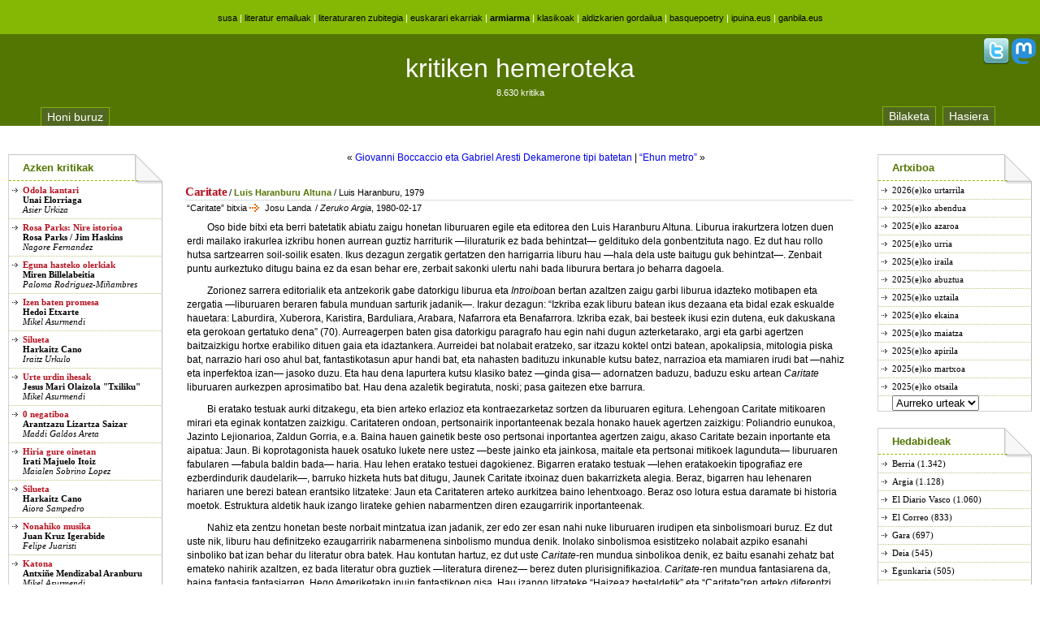

--- FILE ---
content_type: text/html; charset=UTF-8
request_url: https://kritikak.armiarma.eus/?p=2926
body_size: 6456
content:
<!DOCTYPE html PUBLIC "-//W3C//DTD XHTML 1.0 Transitional//EN" "http://www.w3.org/TR/xhtml1/DTD/xhtml1-transitional.dtd">
<html xmlns="http://www.w3.org/1999/xhtml">
<head profile="http://gmpg.org/xfn/11">
	<meta http-equiv="Content-Type" content="text/html; charset=UTF-8" />
  <meta name="viewport" content="width=device-width, initial-scale=1">
	<title>kritiken  hemeroteka  &raquo;  &#8220;Caritate&#8221;    bitxia</title>
	<meta property="og:title" content="kritiken  hemeroteka  &raquo;  &#8220;Caritate&#8221;    bitxia" />
	<meta property="og:image" content="https://armiarma.eus/ird21/K.png" />
	<meta name="generator" content="WordPress 4.6.29" /> <!-- leave this for stats please -->
	<meta name="keywords" content="" />
    <style type="text/css" media="screen">
		@import url( /wp-content/themes/ygo-greenary-10/estiloak-berria.css?v=2 );
	</style>
	<link rel="alternate" type="application/rss+xml" title="RSS 2.0" href="https://kritikak.armiarma.eus/?feed=rss2" />
<!--
	<link rel="alternate" type="text/xml" title="RSS .92" href="https://kritikak.armiarma.eus/?feed=rss" />
	<link rel="alternate" type="application/atom+xml" title="Atom 0.3" href="https://kritikak.armiarma.eus/?feed=atom" />
-->
	<link rel="pingback" href="https://kritikak.armiarma.eus/xmlrpc.php" />
		<link rel='dns-prefetch' href='//s.w.org' />
		<script type="text/javascript">
			window._wpemojiSettings = {"baseUrl":"https:\/\/s.w.org\/images\/core\/emoji\/2\/72x72\/","ext":".png","svgUrl":"https:\/\/s.w.org\/images\/core\/emoji\/2\/svg\/","svgExt":".svg","source":{"concatemoji":"https:\/\/kritikak.armiarma.eus\/wp-includes\/js\/wp-emoji-release.min.js?ver=4.6.29"}};
			!function(e,o,t){var a,n,r;function i(e){var t=o.createElement("script");t.src=e,t.type="text/javascript",o.getElementsByTagName("head")[0].appendChild(t)}for(r=Array("simple","flag","unicode8","diversity","unicode9"),t.supports={everything:!0,everythingExceptFlag:!0},n=0;n<r.length;n++)t.supports[r[n]]=function(e){var t,a,n=o.createElement("canvas"),r=n.getContext&&n.getContext("2d"),i=String.fromCharCode;if(!r||!r.fillText)return!1;switch(r.textBaseline="top",r.font="600 32px Arial",e){case"flag":return(r.fillText(i(55356,56806,55356,56826),0,0),n.toDataURL().length<3e3)?!1:(r.clearRect(0,0,n.width,n.height),r.fillText(i(55356,57331,65039,8205,55356,57096),0,0),a=n.toDataURL(),r.clearRect(0,0,n.width,n.height),r.fillText(i(55356,57331,55356,57096),0,0),a!==n.toDataURL());case"diversity":return r.fillText(i(55356,57221),0,0),a=(t=r.getImageData(16,16,1,1).data)[0]+","+t[1]+","+t[2]+","+t[3],r.fillText(i(55356,57221,55356,57343),0,0),a!=(t=r.getImageData(16,16,1,1).data)[0]+","+t[1]+","+t[2]+","+t[3];case"simple":return r.fillText(i(55357,56835),0,0),0!==r.getImageData(16,16,1,1).data[0];case"unicode8":return r.fillText(i(55356,57135),0,0),0!==r.getImageData(16,16,1,1).data[0];case"unicode9":return r.fillText(i(55358,56631),0,0),0!==r.getImageData(16,16,1,1).data[0]}return!1}(r[n]),t.supports.everything=t.supports.everything&&t.supports[r[n]],"flag"!==r[n]&&(t.supports.everythingExceptFlag=t.supports.everythingExceptFlag&&t.supports[r[n]]);t.supports.everythingExceptFlag=t.supports.everythingExceptFlag&&!t.supports.flag,t.DOMReady=!1,t.readyCallback=function(){t.DOMReady=!0},t.supports.everything||(a=function(){t.readyCallback()},o.addEventListener?(o.addEventListener("DOMContentLoaded",a,!1),e.addEventListener("load",a,!1)):(e.attachEvent("onload",a),o.attachEvent("onreadystatechange",function(){"complete"===o.readyState&&t.readyCallback()})),(a=t.source||{}).concatemoji?i(a.concatemoji):a.wpemoji&&a.twemoji&&(i(a.twemoji),i(a.wpemoji)))}(window,document,window._wpemojiSettings);
		</script>
		<style type="text/css">
img.wp-smiley,
img.emoji {
	display: inline !important;
	border: none !important;
	box-shadow: none !important;
	height: 1em !important;
	width: 1em !important;
	margin: 0 .07em !important;
	vertical-align: -0.1em !important;
	background: none !important;
	padding: 0 !important;
}
</style>
<link rel='https://api.w.org/' href='https://kritikak.armiarma.eus/?rest_route=/' />
<link rel="EditURI" type="application/rsd+xml" title="RSD" href="https://kritikak.armiarma.eus/xmlrpc.php?rsd" />
<link rel="wlwmanifest" type="application/wlwmanifest+xml" href="https://kritikak.armiarma.eus/wp-includes/wlwmanifest.xml" /> 
<link rel='prev' title='Giovanni  Boccaccio  eta  Gabriel  Aresti  Dekamerone  tipi  batetan' href='https://kritikak.armiarma.eus/?p=3597' />
<link rel='next' title='&#8220;Ehun  metro&#8221;' href='https://kritikak.armiarma.eus/?p=3878' />
<meta name="generator" content="WordPress 4.6.29" />
<link rel="canonical" href="https://kritikak.armiarma.eus/?p=2926" />
<link rel='shortlink' href='https://kritikak.armiarma.eus/?p=2926' />
<link rel="alternate" type="application/json+oembed" href="https://kritikak.armiarma.eus/?rest_route=%2Foembed%2F1.0%2Fembed&#038;url=https%3A%2F%2Fkritikak.armiarma.eus%2F%3Fp%3D2926" />
<link rel="alternate" type="text/xml+oembed" href="https://kritikak.armiarma.eus/?rest_route=%2Foembed%2F1.0%2Fembed&#038;url=https%3A%2F%2Fkritikak.armiarma.eus%2F%3Fp%3D2926&#038;format=xml" />
<link rel="shortcut icon" type="image/ico" href="favicon.png" />
</head>
<body>

<div id="banner"><h1>
<a href="https://www.susa-literatura.eus/" title="Susa literatur argitaletxea">susa</a>
|
<a href="https://www.armiarma.eus/emailuok/" title="Literatur Emailuak">literatur emailuak</a>
|
<a href="https://zubitegia.armiarma.eus/" title="Literaturaren Zubitegia">literaturaren zubitegia</a>
|
<a href="https://ekarriak.armiarma.eus/" title="Euskarari ekarriak">euskarari ekarriak</a>
|
<strong><a href="https://www.armiarma.eus/" title="Literaturaren sarean">armiarma</a></strong>
|
<a href="https://klasikoak.armiarma.eus/" title="Klasikoen Gordailua">klasikoak</a>
|
<a href="https://andima.armiarma.eus/" title="Literatur Aldizkarien Gordailua">aldizkarien gordailua</a>
|
<a href="https://www.basquepoetry.eus/" title="basquepoetry.eus">basquepoetry</a>
|
<a href="https://www.ipuina.eus/" title="ipuina.eus">ipuina.eus</a>
|
<a href="https://www.ganbila.eus/" title="ganbila.eus">ganbila.eus</a>
</h1></div>
<div id="burua">
<div id="sareSozialak">
<!--<a href="?m=8" title="emakumezkoak soilik"><img src="https://armiarma.eus/img/32_m8.png" border="0"></a>-->
<a href="http://twitter.com/#!/armiarma" title="twitter"><img src="https://armiarma.eus/img/32_twitter.png" border="0"></a>
<a href="https://mastodon.eus/@susa" title="mastodon"><img src="https://armiarma.eus/img/32_mastodon.png" border="0"></a>
</div>

<div id="top-bar">
	<div class="top-bar-l">
		<h1><a href="https://kritikak.armiarma.eus/">kritiken  hemeroteka</a></h1>
		<p>8.630 kritika</p>
	</div>

	<div id="erlaitzak">
		<div id="erlaitza1">
			<a href="http://kritikak.armiarma.eus/?page_id=2" title="webgune honi buruz">Honi buruz</a>
		</div>
		<div id="erlaitza2">
			<a href="https://kritikak.armiarma.eus/?page_id=4003" title="bilaketa">Bilaketa</a>
			<a href="http://kritikak.armiarma.eus/" title="kritiken  hemeroteka">Hasiera</a>
		</div>
	</div>

</div>
</div>
<div id="centercontent">

				

<p style="margin:30px 0 0 0px;text-align:center;">&laquo; <a href="https://kritikak.armiarma.eus/?p=3597" rel="prev">Giovanni  Boccaccio  eta  Gabriel  Aresti  Dekamerone  tipi  batetan</a> | <a href="https://kritikak.armiarma.eus/?p=3878" rel="next">&#8220;Ehun  metro&#8221;</a> &raquo;</p>				


					 <p class=goian><span class=goian1>Caritate</span><span class=goian2> / <strong><a class='zubira2' href='http://zubitegia.armiarma.eus/?i=210' title='Literaturaren Zubitegia'>Luis Haranburu Altuna</a></strong>  / Luis Haranburu, 1979</span></p>
					<p class="date">&#8220;Caritate&#8221;  bitxia <span class="permalink">Josu Landa</span> / <em>Zeruko Argia</em>, 1980-02-17 </p>
					<p><P>  Oso  bide  bitxi  eta  berri  batetatik  abiatu  zaigu  honetan  liburuaren  egile  eta  editorea  den  Luis  Haranburu  Altuna.  Liburua  irakurtzera  lotzen  duen  erdi  mailako  irakurlea  izkribu  honen  aurrean  guztiz  harriturik  &#8212;liluraturik  ez  bada  behintzat&#8212;  geldituko  dela  gonbentzituta  nago.  Ez  dut  hau  rollo  hutsa  sartzearren  soil-soilik  esaten.  Ikus  dezagun  zergatik  gertatzen  den  harrigarria  liburu  hau  &#8212;hala  dela  uste  baitugu  guk  behintzat&#8212;.  Zenbait  puntu  aurkeztuko  ditugu  baina  ez  da  esan  behar  ere,  zerbait  sakonki  ulertu  nahi  bada  liburura  bertara  jo  beharra  dagoela.<br />
<P>Zorionez  sarrera  editorialik  eta  antzekorik  gabe  datorkigu  liburua  eta  <em>Introibo</em>an  bertan  azaltzen  zaigu  garbi  liburua  idazteko  motibapen  eta  zergatia  &#8212;liburuaren  beraren  fabula  munduan  sarturik  jadanik&#8212;.  Irakur  dezagun:  &#8220;Izkriba  ezak  liburu  batean  ikus  dezaana  eta  bidal  ezak  eskualde  hauetara:  Laburdira,  Xuberora,  Karistira,  Barduliara,  Arabara,  Nafarrora  eta  Benafarrora.  Izkriba  ezak,  bai  besteek  ikusi  ezin  dutena,  euk  dakuskana  eta  gerokoan  gertatuko  dena&#8221;  (70).  Aurreagerpen  baten  gisa  datorkigu  paragrafo  hau  egin  nahi  dugun  azterketarako,  argi  eta  garbi  agertzen  baitzaizkigu  hortxe  erabiliko  dituen  gaia  eta  idaztankera.  Aurreidei  bat  nolabait  eratzeko,  sar  itzazu  koktel  ontzi  batean,  apokalipsia,  mitologia  piska  bat,  narrazio  hari  oso  ahul  bat,  fantastikotasun  apur  handi  bat,  eta  nahasten  badituzu  inkunable  kutsu  batez,  narrazioa  eta  mamiaren  irudi  bat  &#8212;nahiz  eta  inperfektoa  izan&#8212;  jasoko  duzu.  Eta  hau  dena  lapurtera  kutsu  klasiko  batez  &#8212;ginda  gisa&#8212;  adornatzen  baduzu,  baduzu  esku  artean  <em>Caritate  </em>liburuaren  aurkezpen  aprosimatibo  bat.  Hau  dena  azaletik  begiratuta,  noski;  pasa  gaitezen  etxe  barrura.<br />
<P>Bi  eratako  testuak  aurki  ditzakegu,  eta  bien  arteko  erlazioz  eta  kontraezarketaz  sortzen  da  liburuaren  egitura.  Lehengoan  Caritate  mitikoaren  mirari  eta  eginak  kontatzen  zaizkigu.  Caritateren  ondoan,  pertsonairik  inportanteenak  bezala  honako  hauek  agertzen  zaizkigu:  Poliandrio  eunukoa,  Jazinto  Lejionarioa,  Zaldun  Gorria,  e.a.  Baina  hauen  gainetik  beste  oso  pertsonai  inportantea  agertzen  zaigu,  akaso  Caritate  bezain  inportante  eta  aipatua:  Jaun.  Bi  koprotagonista  hauek  osatuko  lukete  nere  ustez  &#8212;beste  jainko  eta  jainkosa,  maitale  eta  pertsonai  mitikoek  lagunduta&#8212;  liburuaren  fabularen  &#8212;fabula  baldin  bada&#8212;  haria.  Hau  lehen  eratako  testuei  dagokienez.  Bigarren  eratako  testuak  &#8212;lehen  eratakoekin  tipografiaz  ere  ezberdindurik  daudelarik&#8212;,  barruko  hizketa  huts  bat  ditugu,  Jaunek  Caritate  itxoinaz  duen  bakarrizketa  alegia.  Beraz,  bigarren  hau  lehenaren  hariaren  une  berezi  batean  erantsiko  litzateke:  Jaun  eta  Caritateren  arteko  aurkitzea  baino  lehentxoago.  Beraz  oso  lotura  estua  daramate  bi  historia  moetok.  Estruktura  aldetik  hauk  izango  lirateke  gehien  nabarmentzen  diren  ezaugarririk  inportanteenak.<br />
<P>Nahiz  eta  zentzu  honetan  beste  norbait  mintzatua  izan  jadanik,  zer  edo  zer  esan  nahi  nuke  liburuaren  irudipen  eta  sinbolismoari  buruz.  Ez  dut  uste  nik,  liburu  hau  definitzeko  ezaugarririk  nabarmenena  sinbolismo  mundua  denik.  Inolako  sinbolismoa  esistitzeko  nolabait  azpiko  esanahi  sinboliko  bat  izan  behar  du  literatur  obra  batek.  Hau  kontutan  hartuz,  ez  dut  uste  <em>Caritate</em>-ren  mundua  sinbolikoa  denik,  ez  baitu  esanahi  zehatz  bat  emateko  nahirik  azaltzen,  ez  bada  literatur  obra  guztiek  &#8212;literatura  direnez&#8212;  berez  duten  plurisignifikazioa.  <em>Caritate</em>-ren  mundua  fantasiarena  da,  baina  fantasia  fantasiarren,  Hego  Ameriketako  ipuin  fantastikoen  gisa.  Hau  izango  litzateke  &#8220;Haizeaz  bestaldetik&#8221;  eta  &#8220;Caritate&#8221;ren  arteko  diferentzi  garbia.  Lehenak  badu  esanahi  zehatz  bat  &#8212;nahiz  eta  sinbolismo  hertsi  batez  izkutaturik  egon&#8212;;  <em>Caritate</em>-k  ez  ordea.  <em>Caritate</em>-ren  mundu  fantastikoak  ez  du  inolako  proiekzio  errealik  izan  nahi;  izadi  mitiko  guztiak,  hauen  poligamia  eta  poliandria  guztiek  funtzio  bakar  bat  dute  nere  iritziz:  mundu  guztiz  irreal  bat  sortzea  eta  autoalimentatzea.<br />
<P>Gaurko  narratibaren  geldirune  grabetik  irtetzeko  bide  berriak  urratu  behar  direla  esatea  topiko  bihurtu  zaigu.  Topiko  honen  irtenbide  praktiko  eta  posible  bat  bezala  baloratzen  dut  &#8220;Caritate&#8221;-  bitxia.  Ongi  etor  bitez  horrelako  saio  narratibo  berriak.</p>
			
</div>
<div id="leftcontent">
	<div class="box">
		<h1>Azken kritikak</h1>
      <p><strong><a href="https://kritikak.armiarma.eus/?p=9317">Odola kantari</a><br><a class='zubira' href='https://zubitegia.armiarma.eus/?i=177' title='Literaturaren Zubitegia'>Unai Elorriaga</a></strong><br><em>Asier Urkiza</em></p>
      <p><strong><a href="https://kritikak.armiarma.eus/?p=9316">Rosa Parks: Nire istorioa</a><br>Rosa Parks / Jim Haskins</strong><br><em>Nagore Fernandez</em></p>
      <p><strong><a href="https://kritikak.armiarma.eus/?p=9315">Eguna hasteko olerkiak</a><br><a class='zubira' href='https://zubitegia.armiarma.eus/?i=1090' title='Literaturaren Zubitegia'>Miren Billelabeitia</a></strong><br><em>Paloma Rodriguez-Miñambres</em></p>
      <p><strong><a href="https://kritikak.armiarma.eus/?p=9313">Izen baten promesa</a><br><a class='zubira' href='https://zubitegia.armiarma.eus/?i=825' title='Literaturaren Zubitegia'>Hedoi Etxarte</a></strong><br><em>Mikel Asurmendi</em></p>
      <p><strong><a href="https://kritikak.armiarma.eus/?p=9311">Silueta</a><br><a class='zubira' href='https://zubitegia.armiarma.eus/?i=25' title='Literaturaren Zubitegia'>Harkaitz Cano</a></strong><br><em>Iraitz Urkulo</em></p>
      <p><strong><a href="https://kritikak.armiarma.eus/?p=9312">Urte urdin ihesak</a><br><a class='zubira' href='https://zubitegia.armiarma.eus/?i=158' title='Literaturaren Zubitegia'>Jesus Mari Olaizola "Txiliku"</a></strong><br><em>Mikel Asurmendi</em></p>
      <p><strong><a href="https://kritikak.armiarma.eus/?p=9309">0 negatiboa</a><br><a class='zubira' href='https://zubitegia.armiarma.eus/?i=1153' title='Literaturaren Zubitegia'>Arantzazu Lizartza Saizar</a></strong><br><em>Maddi Galdos Areta</em></p>
      <p><strong><a href="https://kritikak.armiarma.eus/?p=9308">Hiria gure oinetan</a><br><a class='zubira' href='https://zubitegia.armiarma.eus/?i=1150' title='Literaturaren Zubitegia'>Irati Majuelo Itoiz</a></strong><br><em>Maialen Sobrino Lopez</em></p>
      <p><strong><a href="https://kritikak.armiarma.eus/?p=9307">Silueta</a><br><a class='zubira' href='https://zubitegia.armiarma.eus/?i=25' title='Literaturaren Zubitegia'>Harkaitz Cano</a></strong><br><em>Aiora Sampedro</em></p>
      <p><strong><a href="https://kritikak.armiarma.eus/?p=9306">Nonahiko musika</a><br><a class='zubira' href='https://zubitegia.armiarma.eus/?i=50' title='Literaturaren Zubitegia'>Juan Kruz Igerabide</a></strong><br><em>Felipe Juaristi</em></p>
      <p><strong><a href="https://kritikak.armiarma.eus/?p=9310">Katona</a><br><a class='zubira' href='https://zubitegia.armiarma.eus/?i=981' title='Literaturaren Zubitegia'>Antxiñe Mendizabal Aranburu</a></strong><br><em>Mikel Asurmendi</em></p>
      <p><strong><a href="https://kritikak.armiarma.eus/?p=9305">Denbora bizigarri baterako</a><br><a class='zubira' href='https://ekarriak.armiarma.eus/?i=1660' title='Euskarari Ekarriak'>Marina Garces</a></strong><br><em>Irati Majuelo</em></p>
      <p><strong><a href="https://kritikak.armiarma.eus/?p=9304">Jostorratza eta haria</a><br><a class='zubira' href='https://zubitegia.armiarma.eus/?i=17' title='Literaturaren Zubitegia'>Yolanda Arrieta</a></strong><br><em>Amaia Alvarez Uria</em></p>
      <p><strong><a href="https://kritikak.armiarma.eus/?p=9303">Haize begitik</a><br><a class='zubira' href='https://zubitegia.armiarma.eus/?i=49' title='Literaturaren Zubitegia'>Mikel Ibarguren</a></strong><br><em>Ibon Egaña</em></p>
  	</div>
<p align=center>
<a href="https://kritikak.armiarma.eus/?feed=rss2"><img border=0 src="https://klasikoak.armiarma.eus/images/rss.gif" width="80" height="15"></a>
</p>
</div>
<div id="rightcontent">
	<div class="box">
		<h1>Artxiboa</h1>
  	<p><a href='https://kritikak.armiarma.eus/?m=202601'>2026(e)ko  urtarrila</a></p>
	<p><a href='https://kritikak.armiarma.eus/?m=202512'>2025(e)ko  abendua</a></p>
	<p><a href='https://kritikak.armiarma.eus/?m=202511'>2025(e)ko  azaroa</a></p>
	<p><a href='https://kritikak.armiarma.eus/?m=202510'>2025(e)ko  urria</a></p>
	<p><a href='https://kritikak.armiarma.eus/?m=202509'>2025(e)ko  iraila</a></p>
	<p><a href='https://kritikak.armiarma.eus/?m=202508'>2025(e)ko  abuztua</a></p>
	<p><a href='https://kritikak.armiarma.eus/?m=202507'>2025(e)ko  uztaila</a></p>
	<p><a href='https://kritikak.armiarma.eus/?m=202506'>2025(e)ko  ekaina</a></p>
	<p><a href='https://kritikak.armiarma.eus/?m=202505'>2025(e)ko  maiatza</a></p>
	<p><a href='https://kritikak.armiarma.eus/?m=202504'>2025(e)ko  apirila</a></p>
	<p><a href='https://kritikak.armiarma.eus/?m=202503'>2025(e)ko  martxoa</a></p>
	<p><a href='https://kritikak.armiarma.eus/?m=202502'>2025(e)ko  otsaila</a></p>
<select class=urteak name="archive-dropdown" onChange='document.location.href=this.options[this.selectedIndex].value;'> 
  <option value="">Aurreko urteak</option> 
  	<option value='https://kritikak.armiarma.eus/?m=2026'> 2026 </option>
	<option value='https://kritikak.armiarma.eus/?m=2025'> 2025 </option>
	<option value='https://kritikak.armiarma.eus/?m=2024'> 2024 </option>
	<option value='https://kritikak.armiarma.eus/?m=2023'> 2023 </option>
	<option value='https://kritikak.armiarma.eus/?m=2022'> 2022 </option>
	<option value='https://kritikak.armiarma.eus/?m=2021'> 2021 </option>
	<option value='https://kritikak.armiarma.eus/?m=2020'> 2020 </option>
	<option value='https://kritikak.armiarma.eus/?m=2019'> 2019 </option>
	<option value='https://kritikak.armiarma.eus/?m=2018'> 2018 </option>
	<option value='https://kritikak.armiarma.eus/?m=2017'> 2017 </option>
	<option value='https://kritikak.armiarma.eus/?m=2016'> 2016 </option>
	<option value='https://kritikak.armiarma.eus/?m=2015'> 2015 </option>
	<option value='https://kritikak.armiarma.eus/?m=2014'> 2014 </option>
	<option value='https://kritikak.armiarma.eus/?m=2013'> 2013 </option>
	<option value='https://kritikak.armiarma.eus/?m=2012'> 2012 </option>
	<option value='https://kritikak.armiarma.eus/?m=2011'> 2011 </option>
	<option value='https://kritikak.armiarma.eus/?m=2010'> 2010 </option>
	<option value='https://kritikak.armiarma.eus/?m=2009'> 2009 </option>
	<option value='https://kritikak.armiarma.eus/?m=2008'> 2008 </option>
	<option value='https://kritikak.armiarma.eus/?m=2007'> 2007 </option>
	<option value='https://kritikak.armiarma.eus/?m=2006'> 2006 </option>
	<option value='https://kritikak.armiarma.eus/?m=2005'> 2005 </option>
	<option value='https://kritikak.armiarma.eus/?m=2004'> 2004 </option>
	<option value='https://kritikak.armiarma.eus/?m=2003'> 2003 </option>
	<option value='https://kritikak.armiarma.eus/?m=2002'> 2002 </option>
	<option value='https://kritikak.armiarma.eus/?m=2001'> 2001 </option>
	<option value='https://kritikak.armiarma.eus/?m=2000'> 2000 </option>
	<option value='https://kritikak.armiarma.eus/?m=1999'> 1999 </option>
	<option value='https://kritikak.armiarma.eus/?m=1998'> 1998 </option>
	<option value='https://kritikak.armiarma.eus/?m=1997'> 1997 </option>
	<option value='https://kritikak.armiarma.eus/?m=1996'> 1996 </option>
	<option value='https://kritikak.armiarma.eus/?m=1995'> 1995 </option>
	<option value='https://kritikak.armiarma.eus/?m=1994'> 1994 </option>
	<option value='https://kritikak.armiarma.eus/?m=1993'> 1993 </option>
	<option value='https://kritikak.armiarma.eus/?m=1992'> 1992 </option>
	<option value='https://kritikak.armiarma.eus/?m=1991'> 1991 </option>
	<option value='https://kritikak.armiarma.eus/?m=1990'> 1990 </option>
	<option value='https://kritikak.armiarma.eus/?m=1989'> 1989 </option>
	<option value='https://kritikak.armiarma.eus/?m=1988'> 1988 </option>
	<option value='https://kritikak.armiarma.eus/?m=1987'> 1987 </option>
	<option value='https://kritikak.armiarma.eus/?m=1986'> 1986 </option>
	<option value='https://kritikak.armiarma.eus/?m=1985'> 1985 </option>
	<option value='https://kritikak.armiarma.eus/?m=1984'> 1984 </option>
	<option value='https://kritikak.armiarma.eus/?m=1983'> 1983 </option>
	<option value='https://kritikak.armiarma.eus/?m=1982'> 1982 </option>
	<option value='https://kritikak.armiarma.eus/?m=1981'> 1981 </option>
	<option value='https://kritikak.armiarma.eus/?m=1980'> 1980 </option>
	<option value='https://kritikak.armiarma.eus/?m=1979'> 1979 </option>
	<option value='https://kritikak.armiarma.eus/?m=1978'> 1978 </option>
	<option value='https://kritikak.armiarma.eus/?m=1977'> 1977 </option>
	<option value='https://kritikak.armiarma.eus/?m=1976'> 1976 </option>
	<option value='https://kritikak.armiarma.eus/?m=1975'> 1975 </option>
	<option value='https://kritikak.armiarma.eus/?m=1974'> 1974 </option>
	<option value='https://kritikak.armiarma.eus/?m=1973'> 1973 </option>
	<option value='https://kritikak.armiarma.eus/?m=1972'> 1972 </option>
	<option value='https://kritikak.armiarma.eus/?m=1971'> 1971 </option>
	<option value='https://kritikak.armiarma.eus/?m=1970'> 1970 </option>
	<option value='https://kritikak.armiarma.eus/?m=1969'> 1969 </option>
	<option value='https://kritikak.armiarma.eus/?m=1968'> 1968 </option>
	<option value='https://kritikak.armiarma.eus/?m=1967'> 1967 </option>
	<option value='https://kritikak.armiarma.eus/?m=1966'> 1966 </option>
	<option value='https://kritikak.armiarma.eus/?m=1965'> 1965 </option>
	<option value='https://kritikak.armiarma.eus/?m=1964'> 1964 </option>
	<option value='https://kritikak.armiarma.eus/?m=1963'> 1963 </option>
	<option value='https://kritikak.armiarma.eus/?m=1962'> 1962 </option>
	<option value='https://kritikak.armiarma.eus/?m=1961'> 1961 </option>
	<option value='https://kritikak.armiarma.eus/?m=1960'> 1960 </option>
	<option value='https://kritikak.armiarma.eus/?m=1959'> 1959 </option>
	<option value='https://kritikak.armiarma.eus/?m=1958'> 1958 </option>
	<option value='https://kritikak.armiarma.eus/?m=1957'> 1957 </option>
	<option value='https://kritikak.armiarma.eus/?m=1956'> 1956 </option>
	<option value='https://kritikak.armiarma.eus/?m=1955'> 1955 </option>
	<option value='https://kritikak.armiarma.eus/?m=1954'> 1954 </option>
	<option value='https://kritikak.armiarma.eus/?m=1952'> 1952 </option>
	<option value='https://kritikak.armiarma.eus/?m=1951'> 1951 </option>
	<option value='https://kritikak.armiarma.eus/?m=1950'> 1950 </option>
	<option value='https://kritikak.armiarma.eus/?m=1936'> 1936 </option>
	<option value='https://kritikak.armiarma.eus/?m=1935'> 1935 </option>
	<option value='https://kritikak.armiarma.eus/?m=1934'> 1934 </option>
	<option value='https://kritikak.armiarma.eus/?m=1933'> 1933 </option>
	<option value='https://kritikak.armiarma.eus/?m=1932'> 1932 </option>
	<option value='https://kritikak.armiarma.eus/?m=1931'> 1931 </option>
	<option value='https://kritikak.armiarma.eus/?m=1930'> 1930 </option>
	<option value='https://kritikak.armiarma.eus/?m=1922'> 1922 </option>
 </select>
	</div>
	<div class="box">
		<h1>Hedabideak</h1>
		<ul>
	<li class="cat-item cat-item-7"><a href="https://kritikak.armiarma.eus/?cat=7" >Berria</a> (1.342)
</li>
	<li class="cat-item cat-item-2"><a href="https://kritikak.armiarma.eus/?cat=2" >Argia</a> (1.128)
</li>
	<li class="cat-item cat-item-4"><a href="https://kritikak.armiarma.eus/?cat=4" >El  Diario  Vasco</a> (1.060)
</li>
	<li class="cat-item cat-item-5"><a href="https://kritikak.armiarma.eus/?cat=5" >El  Correo</a> (833)
</li>
	<li class="cat-item cat-item-6"><a href="https://kritikak.armiarma.eus/?cat=6" >Gara</a> (697)
</li>
	<li class="cat-item cat-item-8"><a href="https://kritikak.armiarma.eus/?cat=8" >Deia</a> (545)
</li>
	<li class="cat-item cat-item-3"><a href="https://kritikak.armiarma.eus/?cat=3" >Egunkaria</a> (505)
</li>
	<li class="cat-item cat-item-13"><a href="https://kritikak.armiarma.eus/?cat=13" >Aizu!</a> (185)
</li>
	<li class="cat-item cat-item-9"><a href="https://kritikak.armiarma.eus/?cat=9" >El  País</a> (151)
</li>
	<li class="cat-item cat-item-11"><a href="https://kritikak.armiarma.eus/?cat=11" >Irunero</a> (122)
</li>
	<li class="cat-item cat-item-10"><a href="https://kritikak.armiarma.eus/?cat=10" >Zeruko  Argia</a> (97)
</li>
	<li class="cat-item cat-item-15"><a href="https://kritikak.armiarma.eus/?cat=15" >Egin</a> (77)
</li>
	<li class="cat-item cat-item-12"><a href="https://kritikak.armiarma.eus/?cat=12" >Hegats</a> (62)
</li>
		</ul>
		<ul>
	<li class="cat-item cat-item-14"><a href="https://kritikak.armiarma.eus/?cat=14" >Besterik</a> (1.825)
</li>
		</ul>
	</div>

</div>

<div class="clear"></div>
<div id="footer">
</div>
<!-- Start of StatCounter Code -->
<script type="text/javascript">
sc_project=3618422; 
sc_invisible=1; 
sc_partition=42; 
sc_security="e0d4f554"; 
</script>

<script type="text/javascript" src="https://www.statcounter.com/counter/counter_xhtml.js"></script><noscript><div class="statcounter"><a href="http://www.statcounter.com/" target="_blank"><img class="statcounter" src="https://c43.statcounter.com/3618422/0/e0d4f554/1/" alt="hit tracker" ></a></div></noscript>
<!-- End of StatCounter Code -->

<script src="https://www.google-analytics.com/urchin.js" type="text/javascript">
</script>
<script type="text/javascript">
_uacct = "UA-4129142-6";
urchinTracker();
</script>

<!-- Start of StatCounter Code armiarma -->
<script type="text/javascript">
sc_project=3618377; 
sc_invisible=1; 
sc_partition=42; 
sc_security="a4c356dc"; 
</script>

<script type="text/javascript" src="https://www.statcounter.com/counter/counter_xhtml.js"></script><noscript><div class="statcounter"><a href="https://www.statcounter.com/free_web_stats.html" target="_blank"><img class="statcounter" src="https://c43.statcounter.com/3618377/0/a4c356dc/1/" alt="site stats" ></a></div></noscript>
<!-- End of StatCounter Code -->

<script src="https://www.google-analytics.com/urchin.js" type="text/javascript">
</script>
<script type="text/javascript">
_uacct = "UA-4129142-1";
urchinTracker();
</script>

<!-- Matomo -->
<script>
  var _paq = window._paq = window._paq || [];
  _paq.push(['trackPageView']);
  _paq.push(['enableLinkTracking']);
  (function() {
    var u="//diji.eus/estatistikak/";
    _paq.push(['setTrackerUrl', u+'matomo.php']);
    _paq.push(['setSiteId', '2']);
    var d=document, g=d.createElement('script'), s=d.getElementsByTagName('script')[0];
    g.async=true; g.src=u+'matomo.js'; s.parentNode.insertBefore(g,s);
  })();
</script>
<!-- End Matomo Code -->
</body>
</html>
